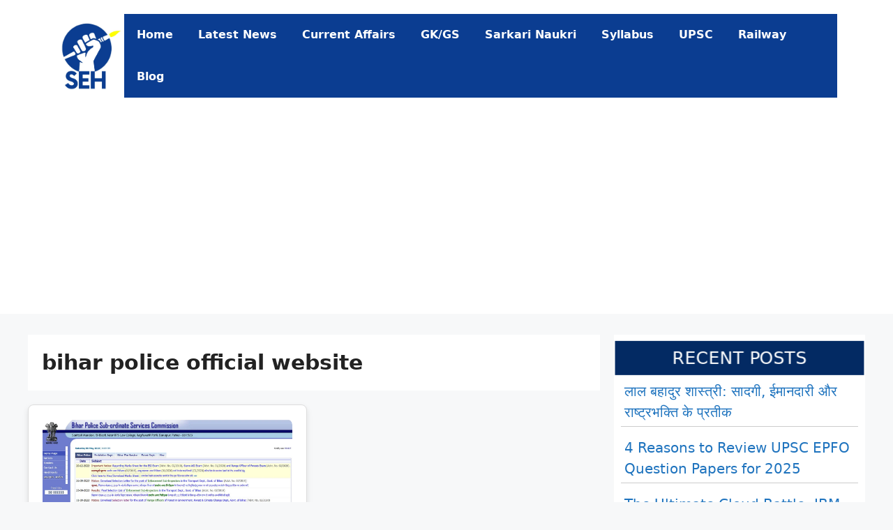

--- FILE ---
content_type: text/html; charset=utf-8
request_url: https://www.google.com/recaptcha/api2/aframe
body_size: 268
content:
<!DOCTYPE HTML><html><head><meta http-equiv="content-type" content="text/html; charset=UTF-8"></head><body><script nonce="N74T2flPHNhxxXRbz18hFA">/** Anti-fraud and anti-abuse applications only. See google.com/recaptcha */ try{var clients={'sodar':'https://pagead2.googlesyndication.com/pagead/sodar?'};window.addEventListener("message",function(a){try{if(a.source===window.parent){var b=JSON.parse(a.data);var c=clients[b['id']];if(c){var d=document.createElement('img');d.src=c+b['params']+'&rc='+(localStorage.getItem("rc::a")?sessionStorage.getItem("rc::b"):"");window.document.body.appendChild(d);sessionStorage.setItem("rc::e",parseInt(sessionStorage.getItem("rc::e")||0)+1);localStorage.setItem("rc::h",'1768652313615');}}}catch(b){}});window.parent.postMessage("_grecaptcha_ready", "*");}catch(b){}</script></body></html>

--- FILE ---
content_type: application/javascript; charset=utf-8
request_url: https://fundingchoicesmessages.google.com/f/AGSKWxXiWq5e86kPiD2DwFmla9ta--SNe3jQyVpAYCFRGAXcI7mYHbEvZ8QNNXl65b73GnU9ZDErUKVtv1W7uWSmWC_g_FPE1NLHLUnHfEvbrRUadxhzOW9ZkcaLIcWbdvk91nDAJ3MDkd43iRwjSU-fCxpOeKFPKwgvARwvR-o5CO-74wFyu5EuU_e0cg5C/_/adrot_/gam_ad./hitbar_ad_/ads_code./empty_ad_
body_size: -1292
content:
window['af8680da-df27-405a-9977-a7297730b40c'] = true;